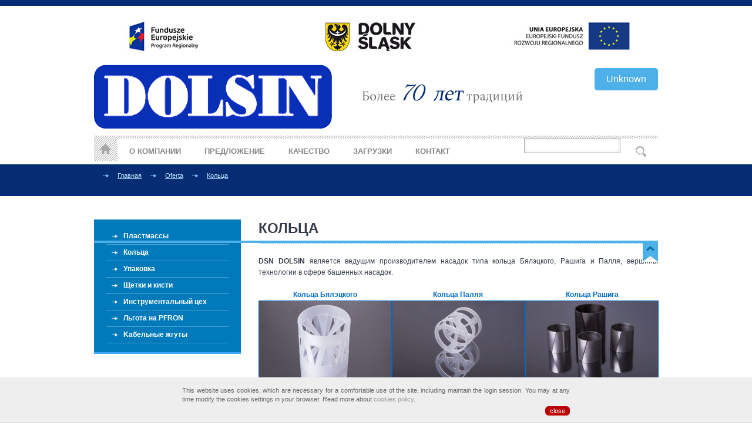

--- FILE ---
content_type: text/html; charset=utf-8
request_url: https://dolsin.com.pl/ru/koltsa
body_size: 7309
content:
<!DOCTYPE html PUBLIC "-//W3C//DTD XHTML 1.0 Strict//EN"  "http://www.w3.org/TR/xhtml1/DTD/xhtml1-strict.dtd">
<html xmlns="http://www.w3.org/1999/xhtml" lang="ru" xml:lang="ru" dir="ltr">
	<head>
<meta http-equiv="Content-Type" content="text/html; charset=utf-8" /><!-- Global site tag (gtag.js) - Google Analytics -->
<script async src="https://www.googletagmanager.com/gtag/js?id=UA-111283615-1"></script>
<script>
  window.dataLayer = window.dataLayer || [];
  function gtag(){dataLayer.push(arguments);}
  gtag('js', new Date());

  gtag('config', 'UA-111283615-1');
</script>
<!-- Google Tag Manager -->
<script>(function(w,d,s,l,i){w[l]=w[l]||[];w[l].push({'gtm.start':
new Date().getTime(),event:'gtm.js'});var f=d.getElementsByTagName(s)[0], j=d.createElement(s),dl=l!='dataLayer'?'&l='+l:'';j.async=true;j.src=
'https://www.googletagmanager.com/gtm.js?id='+i+dl;f.parentNode.insertBefore(j,f);
})(window,document,'script','dataLayer','GTM-TBVBFFQ');</script>
<!-- End Google Tag Manager -->
		<link rel="shortcut icon" href="/misc/favicon.ico" type="image/x-icon" />

		<title></title>
		
		<link href="/sites/all/themes/artefakt_base/plugins/jquery-ui/css/ui-lightness/jquery-ui-1.9.2.custom.min.css" rel="stylesheet" type="text/css" />
		<script type="text/javascript" src="/sites/all/themes/artefakt_base/plugins/jquery-ui/js/jquery-1.8.3.js"></script>
		<script type="text/javascript" src="/sites/all/themes/artefakt_base/plugins/jquery-ui/js/jquery-ui-1.9.2.custom.js"></script>
		
		<link rel="stylesheet" href="/sites/all/themes/artefakt_base/plugins/fancybox/jquery.fancybox-1.3.4.css" type="text/css" media="screen" />	
		<script type="text/javascript" src="/sites/all/themes/artefakt_base/plugins/fancybox/jquery.fancybox-1.3.4.pack.js"></script>
			
	    
	    <script type="text/javascript"> 
		$jq = jQuery.noConflict();
		</script>
	
		<link type="text/css" rel="stylesheet" media="all" href="/modules/node/node.css?0" />
<link type="text/css" rel="stylesheet" media="all" href="/modules/system/defaults.css?0" />
<link type="text/css" rel="stylesheet" media="all" href="/modules/system/system.css?0" />
<link type="text/css" rel="stylesheet" media="all" href="/modules/system/system-menus.css?0" />
<link type="text/css" rel="stylesheet" media="all" href="/modules/user/user.css?0" />
<link type="text/css" rel="stylesheet" media="all" href="/sites/all/modules/artefakt/css/artefakt.css?0" />
<link type="text/css" rel="stylesheet" media="all" href="/sites/all/modules/artefakt/js/functions.js?0" />
<link type="text/css" rel="stylesheet" media="all" href="/sites/all/modules/artefakt_cookies_policy/css/style_policy.css?0" />
<link type="text/css" rel="stylesheet" media="all" href="/sites/all/modules/cck/theme/content-module.css?0" />
<link type="text/css" rel="stylesheet" media="all" href="/sites/all/modules/ckeditor/ckeditor.css?0" />
<link type="text/css" rel="stylesheet" media="all" href="/sites/all/modules/date/date.css?0" />
<link type="text/css" rel="stylesheet" media="all" href="/sites/all/modules/filefield/filefield.css?0" />
<link type="text/css" rel="stylesheet" media="all" href="/sites/all/modules/views_slideshow/contrib/views_slideshow_singleframe/views_slideshow.css?0" />
<link type="text/css" rel="stylesheet" media="all" href="/sites/all/modules/views_slideshow/contrib/views_slideshow_thumbnailhover/views_slideshow.css?0" />
<link type="text/css" rel="stylesheet" media="all" href="/sites/all/modules/views/css/views.css?0" />
<link type="text/css" rel="stylesheet" media="all" href="/sites/all/modules/javjaff_seo_meta/css/javjaff_seo.css?0" />
<link type="text/css" rel="stylesheet" media="all" href="/sites/all/themes/artefakt_base/css/style.css?0" />
		<script type="text/javascript" src="/misc/jquery.js?0"></script>
<script type="text/javascript" src="/misc/drupal.js?0"></script>
<script type="text/javascript" src="/sites/default/files/languages/ru_72936eadf7a77338e17e67b5cfe91f34.js?0"></script>
<script type="text/javascript" src="/sites/all/modules/artefakt_cookies_policy/js/functions.js?0"></script>
<script type="text/javascript" src="/sites/all/modules/poormanscron/poormanscron.js?0"></script>
<script type="text/javascript" src="/sites/all/modules/views_slideshow/js/jquery.cycle.all.min.js?0"></script>
<script type="text/javascript" src="/sites/all/modules/views_slideshow/contrib/views_slideshow_singleframe/views_slideshow.js?0"></script>
<script type="text/javascript" src="/sites/all/modules/views_slideshow/contrib/views_slideshow_thumbnailhover/views_slideshow.js?0"></script>
<script type="text/javascript" src="/sites/all/modules/javjaff_seo_meta/js/javjaff_seo.js?0"></script>
<script type="text/javascript" src="/sites/all/themes/artefakt_base/js/functions.js?0"></script>
<script type="text/javascript">
<!--//--><![CDATA[//><!--
jQuery.extend(Drupal.settings, { "basePath": "/", "cron": { "basePath": "/ru/poormanscron", "runNext": 1768839938 }, "viewsSlideshowSingleFrame": { "#views_slideshow_singleframe_main_baner_glowny-block_1": { "num_divs": 6, "id_prefix": "#views_slideshow_singleframe_main_", "div_prefix": "#views_slideshow_singleframe_div_", "vss_id": "baner_glowny-block_1", "timeout": "5000", "sort": 1, "effect": "fade", "speed": "700", "start_paused": 0, "delay": "0", "fixed_height": "1", "random": "0", "pause": "1", "pause_on_click": "0", "pause_when_hidden": 0, "pause_when_hidden_type": "full", "amount_allowed_visible": "", "remember_slide": 0, "remember_slide_days": "1", "controls": "0", "items_per_slide": "1", "pager": "0", "pager_type": "Numbered", "pager_hover": "2", "pager_click_to_page": 0, "image_count": "0", "nowrap": "0", "sync": "1", "advanced": "", "ie": { "cleartype": "true", "cleartypenobg": "false" } } } });
//--><!]]>
</script>
  
		
		<script>

		</script>
		<!-- Event snippet for kliknięcie e-mail conversion page In your html page, add the snippet and call gtag_report_conversion when someone clicks on the chosen link or button. --> 
			<script> 
			function gtag_report_conversion(url) { var callback = function () { if (typeof(url) != 'undefined') { window.location = url; } }; gtag('event', 'conversion', { 'send_to': 'AW-1005672897/5qobCKPQ2tkCEMGzxd8D', 'event_callback': callback }); return false; } 
			</script>

<style>
	.dropdown-wrap {
		position: absolute;
		right: 0;
	}
.dropdown {
            position: relative;
            display: inline-block;
        }

        .dropdown-button {
            background-color: #4EB0E8;
            color: white;
            padding: 10px 20px;
            font-size: 16px;
            border: none;
            cursor: pointer;
            border-radius: 5px;
        }

        .dropdown-button:hover {
            background-color: #0830B7;
        }

        .flags-list {
            display: none;
            position: absolute;
            background-color: white;
            border: 1px solid #ddd;
            box-shadow: 0px 8px 16px rgba(0, 0, 0, 0.2);
            z-index: 100;
            list-style: none;
            margin: 0;
            padding: 0;
            min-width: 59px;
            border-radius: 5px;
			text-align: center;
			font-size: 16px;
        }

        .flags-list li a {
            text-decoration: none;
            color: #333;
            display: block;
			padding: 10px;
        }

        .flags-list li a:hover {
            background-color: #f1f1f1;
            color: #007BFF;
        }

        .dropdown:hover .flags-list {
            display: block;
        }
</style>

    </head>
   
<body
	<!-- Google Tag Manager (noscript) -->
	<noscript><iframe src="https://www.googletagmanager.com/ns.html?id=GTM-TBVBFFQ"
	height="0" width="0" style="display:none;visibility:hidden"></iframe></noscript>
	<!-- End Google Tag Manager (noscript) -->
    <div id="toppart">
	    <div id="header">
			<div class="wrapper">
			<div class="ue_logos"><a href="/projekt-dofinansowany-z-funduszy-europejskich"><img src="/sites/all/themes/artefakt_base/images/dolsin_loga_ue.jpg" /></a></div>			
			    <a href="/ru" title="" ><img src="/sites/all/themes/artefakt_base/images/logo.png" alt="" class="logo" /></a>
			    <div class="slogan slogan_ru" style="background-image: url(/sites/all/themes/artefakt_base/images/slogan_ru.png);" >ROK ZAŁOŻENIA 1949</div>
			    <ul class="contact">
					<li class="phone">+48 71 349 32 20</li>
					<li class="email"><a href="mailto:dolsin@dolsin.com.pl">dolsin@dolsin.com.pl</a></li>
			    </ul>
			     				<div class="dropdown-wrap">
					<div class="dropdown">
						<button class="dropdown-button">
						Unknown						</button> <!-- Domyślny język -->
						<ul class="flags-list">
							<li><a href="/pierscienie">PL</a></li>
							<li><a href="/en/rings">EN</a></li>
							<li><a href="/de/ringe">DE</a></li>
						</ul>
					</div>
				</div>
			</div>
		</div>
		
       
			<div class="wrapper"><div id="menu"><div id="block-menu-menu-menu-gorne-ru" class="block block-menu">

  <div class="content">
    <ul class="menu"><li class="leaf first"><a href="/ru" title="">ГЛАВНАЯ</a></li>
<li class="leaf"><a href="/ru/o-kompanii">О компании</a></li>
<li class="leaf"><a href="/ru/plastmassy">Предложение</a></li>
<li class="leaf"><a href="/ru/kachestvo">Качество</a></li>
<li class="leaf"><a href="/ru/zagruzki">Загрузки</a></li>
<li class="leaf last"><a href="/ru/kontakt">Контакт</a></li>
</ul>  </div>
</div>
					
				<div class="searchit"><div id="block-search-0" class="block block-search">

  <div class="content">
    <form action="/ru/koltsa"  accept-charset="UTF-8" method="post" id="search-block-form">
<div><div class="container-inline">
  <div class="form-item" id="edit-search-block-form-1-wrapper">
 <label for="edit-search-block-form-1">Поиск на сайте: </label>
 <input type="text" maxlength="128" name="search_block_form" id="edit-search-block-form-1" size="15" value="" title="Введите ключевые слова для поиска." class="form-text" />
</div>
<input type="submit" name="op" id="edit-submit" value="Поиск"  class="form-submit" />
<input type="hidden" name="form_build_id" id="form-6b1ce9b58f8e6361459f0e6109246953" value="form-6b1ce9b58f8e6361459f0e6109246953"  />
<input type="hidden" name="form_id" id="edit-search-block-form" value="search_block_form"  />
</div>

</div></form>
  </div>
</div>
</div> </div></div>
		
	    <div class="testo" id="home-blocks">
		 
        	<div id="breadcrumb">
    	    	<div class="wrapper">
	        		<ul class="breadcrumb"><li><a href="/ru">Главная</a></li><li><a href="/ru/Oferta">Oferta</a></li><li><a href="/ru/koltsa">Кольца</a></li></ul>	        	</div>
        	</div>
         
			<div class="wrapper">
							</div>
	    </div>
	    <div id="content">
			<div class="wrapper">
			                           
             <div id="node-93" class="node">

<div id="left">
	<div class="side-menu-block">		
		<ul class="side-menu">
					<li>
				<a href='/ru/plastmassy' >Пластмассы</a>
			</li>
						<li>
				<a href='/ru/koltsa' >Кольца</a>
			</li>
						<li>
				<a href='/ru/upakovka' >Упаковка</a>
			</li>
						<li>
				<a href='/ru/shchetki-i-kisti' >Щетки и кисти</a>
			</li>
						<li>
				<a href='/ru/instrumentalnyi-tsekh' >Инструментальный цех</a>
			</li>
						<li>
				<a href='/ru/lgota-na-pfron' >Льгота на PFRON</a>
			</li>
						<li>
				<a href='/ru/kabelnye-zhguty' >Kабельные жгуты</a>
			</li>
					</ul>
	</div>
	</div>

<div id="right">
  <h1>Кольца</h1>

  	
	  <div class="content clear-block tables-of-products">
	  
	    <p class="rtejustify"><strong>DSN DOLSIN </strong>является ведущим производителем насадок типа кольца Бялэцкого, Рашига и Палля, вершины технологии в сфере башенных насадок.</p>
<p class="rtecenter">&nbsp;</p>
<table align="center" border="0" cellpadding="0" cellspacing="0" height="178" width="601">
	<tbody>
		<tr>
			<td class="rtecenter">
				<strong><a href="/ru/koltsa-byaletskogo">Кольца Бялэцкого</a></strong></td>
			<td class="rtecenter">
				<strong><a href="/ru/koltsa-pallya">Кольца Палля&nbsp;</a></strong></td>
			<td class="rtecenter">
				<strong><a href="/ru/koltsa-rashiga">Кольца Рашига</a></strong></td>
		</tr>
		<tr>
			<td class="rtecenter">
				<a href="/ru/koltsa-byaletskogo"><img alt="Кольца Бялэцкого, Кольца Бялэцкого из металла, dolsin" src="/sites/default/files/koltsa-byaletskogo-1-m.jpg" style="height: 150px; width: 225px; border-width: 1px; border-style: solid;" /></a></td>
			<td class="rtecenter">
				<a href="/ru/koltsa-pallya"><img alt="Кольца Палля, Кольца Бялэцкого из пластмассы, dolsin" src="/sites/default/files/koltsa-pallya-1-m.jpg" style="width: 225px; height: 150px; border-width: 1px; border-style: solid;" /></a></td>
			<td class="rtecenter">
				<a href="/ru/koltsa-rashiga"><img alt="Кольца Палля, Кольца Палля из металла, dolsin" src="/sites/default/files/koltsa-rashiga-1-m.jpg" style="width: 225px; height: 150px; border-width: 1px; border-style: solid;" /></a></td>
		</tr>
	</tbody>
</table>
<p class="rtejustify">&nbsp;</p>
<p class="rtejustify">Кольца Бялэцкого, Палля широко применяются в качестве башенных насадок в химической, нефтехимической, коксовальной промышленности, в ТЭЦ и охране окружающей среды, в частности, в технологиях водоподготовки и очистки сточных вод.</p>
<p class="rtejustify">&nbsp;</p>
<p><strong>Кольца Бялэцкого и Палля используются:</strong></p>
<ul>
	<li>
		в процессах абсорбции и десорбции;</li>
	<li>
		непрерывной и периодической ректификации экстракции жидкость-жидкость;</li>
	<li>
		для непосредственной пароконденсации и охлаждения газов;</li>
	<li>
		в качестве насадок каплеуловителей и маслоотделителей;</li>
	<li>
		для разделения капель и нефтезагрязненных промстоков;</li>
	<li>
		в качестве статических смесителей жидкостей и газов;</li>
	<li>
		для увлажнения воздуха;</li>
	<li>
		для водоподготовки питьевой и котловой воды, а также в аэраторах;</li>
	<li>
		в качестве аэрофильтра в сооружениях биологической очистки и аэрации воды и стоков;</li>
	<li>
		для восстановления полок;</li>
	<li>
		как заменитель отделительных тарелок, колец Рашига в деаэраторах и десорберах.</li>
</ul>
<p>&nbsp;</p>
<p class="rtejustify"><strong>Производим насадки двух вариантов:</strong></p>
<table align="left" border="1" cellpadding="1" cellspacing="1" height="348" style="width: 725px;" width="623">
	<tbody>
		<tr>
			<td class="rtejustify" colspan="3" style="vertical-align: top; width: 244px;">
				<p><span style="color:#000000;">1. вариант – одиночные кольца, предназначенные для создания слоев засыпки (беспорядочная форма). Эта форма чаще всего применяется в химической, нефтехимической промышленности, на очистных сооружениях и для водоподготовки питьевой и котловой воды.</span></p>
			</td>
		</tr>
		<tr>
			<td class="rtejustify" style="vertical-align: top; width: 244px;">
				<p class="rtecenter"><a href="/sites/default/files/koltsa-byaletskogo-2.jpg" rel="pierscienie"><img alt="Кольца Бялэцкого, Кольца Бялэцкого из пластмассы" class="powiekszenie" src="/sites/default/files/koltsa-byaletskogo-2-m.jpg" style="width: 225px; height: 150px;" /></a></p>
			</td>
			<td class="rtecenter" colspan="1" rowspan="1" style="vertical-align: top; width: 235px;">
				<p><a href="/sites/default/files/koltsa-pallya-3.jpg" rel="pierscienie"><img alt="Кольца Палля, Кольца Палля из металла" class="powiekszenie" src="/sites/default/files/koltsa-pallya-3-m.jpg" style="width: 225px; height: 150px;" /></a></p>
			</td>
			<td class="rtecenter" style="width: 228px;">
				<p><a href="/sites/default/files/koltsa-byaletskogo-3.jpg" rel="pierscienie"><img alt="Кольца Бялэцкого, Кольца Бялэцкого из металла" class="powiekszenie" src="/sites/default/files/koltsa-byaletskogo-3-m.jpg" style="width: 225px; height: 150px; border-width: 1px; border-style: solid;" /></a></p>
			</td>
		</tr>
		<tr>
			<td class="rtejustify" colspan="3" style="vertical-align: top; width: 223px;">
				<p>&nbsp;</p>
				<p><span style="color:#000000;">2. вариант – в виде блоков, состоящих из сварных колец (упорядоченная форма) для колонн любого диаметра и формы, согласно параметрам, указанным клиентом. Применение блоков позволяет дополнительно увеличить производительность колонны благодаря уменьшению сопротивления потоку и потребления энергии. Кроме того, упорядоченная форма облегчает замену и регенерацию насадок.</span></p>
			</td>
		</tr>
		<tr>
			<td class="rtejustify" style="vertical-align: top; width: 244px;">
				<p class="rtecenter"><a href="/sites/default/files/koltsa-byaletskogo-4.jpg" rel="pierscienie1"><img alt="Кольца Бялэцкого, Кольца Бялэцкого из металла, Кольца Бялэцкого из металла пакет" class="powiekszenie" src="/sites/default/files/koltsa-byaletskogo-4-m.jpg" style="width: 225px; height: 150px;" /></a></p>
			</td>
			<td class="rtejustify" style="vertical-align: top; width: 235px;">
				<p class="rtecenter"><a href="/sites/default/files/koltsa-byaletskogo-5.jpg" rel="pierscienie1"><img alt="Кольца Бялэцкого, Кольца Бялэцкого из металла, Кольца Бялэцкого из металла пакет" class="powiekszenie" src="/sites/default/files/koltsa-byaletskogo-5-m.jpg" style="width: 225px; height: 150px;" /></a></p>
			</td>
			<td class="rtecenter" style="width: 228px;">
				<p><a href="/sites/default/files/koltsa-byaletskogo-7.jpg" rel="pierscienie1"><img alt="Кольца Бялэцкого, Кольца Бялэцкого из пластмассы, Кольца Бялэцкого из пластмассы пакет" class="powiekszenie" src="/sites/default/files/koltsa-byaletskogo-7-m.jpg" style="width: 225px; height: 150px; border-width: 1px; border-style: solid;" /></a></p>
			</td>
		</tr>
	</tbody>
</table>
<p>&nbsp;</p>
<p class="rtejustify"><strong>Кольца изготавливаются из таких материалов, как</strong></p>
<p class="rtejustify"><br />
	металл – различные сорта стали, меди, алюминия, титана и др.</p>
<p class="rtejustify">&nbsp;</p>
<p class="rtejustify">пластмассы – полипропилен (ПП), полиэтилен (ПЭ), полиамид (ПА), ПВХ и ПВДФ, а также полимеров, армированных стекловолокном, напр. POLYFORT.</p>
<p class="rtejustify">&nbsp;</p>
<p><strong>По поводу заказа просим связываться с:</strong></p>
<hr />
<p>&nbsp;</p>
<table align="center" border="1" cellpadding="1" cellspacing="1" height="88" width="703">
	<tbody>
		<tr>
			<td style="width: 185px;">
				<p><a href="mailto:sales@dolsin.com.pl" onclick="return gtag_report_conversion('mailto:sales@dolsin.com.pl');">sales@dolsin.com.pl</a></p>
				<p><span style="color: rgb(0, 0, 0);">фона. +48&nbsp;503 165 369</span></p>
				<p><span style="color: rgb(0, 0, 0);">фона. +48 502 449 947</span></p>
				<p><span style="color: rgb(0, 0, 0);">тел. +48 (71) 34 93 422</span></p>
			</td>
			<td style="width: 97px;">
				&nbsp;</td>
			<td style="width: 185px;">
				<p>&nbsp;</p>
			</td>
		</tr>
	</tbody>
</table>
<p>&nbsp;</p>
	  </div>
	</div>
  <div class="clear-block">
    <!--<div class="meta">
        </div>

          <div class="links"><ul class="links inline"><li class="comment_forbidden first"><span><a href="/ru/user/login?destination=comment%2Freply%2F93%23comment-form">Войдите на сайт</a> для отправки комментариев</span></li>
<li class="node_translation_en"><a href="/en/rings" title="Rings" class="translation-link">English</a></li>
<li class="node_translation_de"><a href="/de/ringe" title="Ringe" class="translation-link">Deutsch</a></li>
<li class="node_translation_pl last"><a href="/pierscienie" title="Pierścienie" class="translation-link">Polski</a></li>
</ul></div>
    -->
  </div>

</div>
                                                                              			</div>
	    </div>
	</div>

	<div id="footer" >
	    <div class="wrapper">
			<div class="line"></div>
			<div class="totop"></div>
			<div class="seostopka"><div id="block-nodeasblock-91" class="block block-nodeasblock">

  <div class="content">
    <p class="rtecenter">&nbsp;</p>
<table border="0" cellpadding="20" cellspacing="1" style="width: 884px;">
	<tbody>
		<tr>
			<td class="rtecenter">
				<p><span style="color:#000000;">DSN DOLSIN имеет статус охраняемого произведения. Из-за этого, компании, сотрудничающие с нами, на которых занято не менее 25 человек, получить облегчение от обязательных преимуществ, связанных расходы в размере 18 % От их покупки (Законодательный вестник от 27 августа 1997, с изменениями, внесенными в 2018 году № 551)</span></p>
			</td>
			<td>
				<p><a href="http://www.dolsin.com.pl/ru/lgota-na-pfron"><img alt="" src="/sites/default/files/PFRON_wersja_uzupelniajaca_RBG-01.jpg" style="text-align: center; width: 200px; height: 107px; margin-left: 20px; margin-right: 20px;" /></a></p>
			</td>
		</tr>
	</tbody>
</table>
<p>&nbsp;</p>
  </div>
</div>
</div>
	
			<div class="columns1">
			    <div class="col-left col">
					<div class="title">
						<h4>Ссылки</h4>
					</div>
										<ul class="menu-bottom">
					    				  							    					    			<li><a href="/ru">ГЛАВНАЯ</a></li>
					    					    			<li><a href="/ru/o-kompanii">О компании</a></li>
					    					    			<li><a href="/ru/plastmassy">Предложение</a></li>
					    					    			<li><a href="/ru/kachestvo">Качество</a></li>
					    					    	
					</ul>
			    </div>
			    <div class="col-right col">
					<div class="title"><h4></h4></div>
					<ul class="menu-bottom">
					    				  							    					    			<li><a href="/ru/zagruzki">Загрузки</a></li>
					    					    			<li><a href="/ru/kontakt">Контакт</a></li>
					    					    	
					    <li><a href="/sitemap">Карта сайта</a></li>
						
						<li><a href="/ru/politika-konfidentsialnosti">Политика конфиденциальности</a></li>
					</ul>
			    </div>
			</div>
			<div class="columns2">
			    <div class="col-left col">
				<div class="title">
					<h4>Предложение</h4>
				</div>
								<ul class="menu-bottom">
				    				  							    					    	 			<li><a href="/ru/plastmassy">Пластмассы</a></li>
					    					    	 			<li><a href="/ru/koltsa">Кольца</a></li>
					    					    	 			<li><a href="/ru/upakovka">Упаковка</a></li>
					    					    	 			<li><a href="/ru/shchetki-i-kisti">Щетки и кисти</a></li>
					    					    				
				</ul>
			    </div>
			    <div class="col-right col">
				<div class="title"><h4></h4></div>
				<ul class="menu-bottom">
				    				  							    					    			<li><a href="/ru/instrumentalnyi-tsekh">Инструментальный цех</a></li>
					    					    			<li><a href="/ru/lgota-na-pfron">Льгота на PFRON</a></li>
					    					    			<li><a href="/ru/kabelnye-zhguty">Kабельные жгуты</a></li>
					    									
				</ul>
			    </div>
			</div>
			
			<div class="copyright">
			    Copyright @ Dolsin.pl. Все права защищены.<br />
			    Дизайн и разработка artefakt.pl <a href="http://www.projektowanie-stron.artefakt.pl">artefakt.pl</a>
			</div>

			<div class="adress"><div id="block-nodeasblock-76" class="block block-nodeasblock">

  <div class="content">
    <p>Нижнесилезский кооператив слепых «DOLSIN», ул. Тшмелёвицка 7/9, 54-002 Вроцлав. Офис: тел.:<br />
	+48 71 349 38 15, факс: +48 71 349 30 46, e-mail: <a href="mailto:dolsin@dolsin.com.pl">dolsin@dolsin.com.pl</a></p>
  </div>
</div>
</div>
	    </div>
	</div>
	<div id="cookies-policy">
        <div class="wrapper">
        <p>
            This website uses cookies, which are necessary for a comfortable use of the site, including maintain the login session. You may at any time modify the cookies settings in your browser. 
            Read more about <a href="/ru/cookies-policy/">cookies policy</a>. </p>
        </p>
        <p class="right">            
            <button id="cookies_policy_submit">close</button>
        </p>
    </div>
</div></body>
</html>


--- FILE ---
content_type: text/css
request_url: https://dolsin.com.pl/sites/all/modules/artefakt/css/artefakt.css?0
body_size: 51
content:
#edit-teaser-include-wrapper, 
    div.teaser-button-wrapper, 
    div.body-field-wrapper ul.tips, 
    div.body-field-wrapper p {display:none;}

--- FILE ---
content_type: text/css
request_url: https://dolsin.com.pl/sites/all/modules/artefakt_cookies_policy/css/style_policy.css?0
body_size: 293
content:
#cookies-policy {position:fixed;bottom:0;left:0;width:100%;background:#EEE;z-index: 990;border-bottom:1px solid #CCC;z-index:1001;}
    #cookies-policy .wrapper {width:660px;margin:14px auto 10px auto;line-height:1.4;text-align:justify;font-size:11px;color:#666;}
    #cookies-policy .wrapper p {padding:1px 0;}
    #cookies-policy .wrapper a {color:#999;text-decoration:none;}
    #cookies-policy .wrapper .right {text-align:right;}
    #cookies-policy font {padding:0 4px;}
    #cookies-policy .red {color:#B00;}
    #cookies_policy_submit {padding:2px 8px;background-color:#B00;border:none;color:#FFF;font-size:11px;cursor:pointer;-moz-border-radius:6px;-webkit-border-radius:6px;border-radius: 6px 6px 6px 6px;}
#cookies-policy-content {text-align:justify;}
    #cookies-policy-content p {padding:4px 0;}

--- FILE ---
content_type: text/css
request_url: https://dolsin.com.pl/sites/all/modules/views_slideshow/contrib/views_slideshow_thumbnailhover/views_slideshow.css?0
body_size: 93
content:
/* $Id: views_slideshow.css,v 1.1.2.1.2.3 2009/09/26 22:20:50 redndahead Exp $ */

.views_slideshow_thumbnailhover_no_display,
.views_slideshow_thumbnailhover_hidden,
.views_slideshow_thumbnailhover_controls,
.views_slideshow_thumbnailhover_image_count {
  display: none;
}


--- FILE ---
content_type: text/css
request_url: https://dolsin.com.pl/sites/all/modules/javjaff_seo_meta/css/javjaff_seo.css?0
body_size: 183
content:
#seo_meta_card {position:fixed;right:0px;top:280px;width:38px;padding:8px 6px 8px 10px;text-align:right;}
    #seo_meta_card a {float:left;margin:0px;padding-bottom:1px;clear:both;}
    #seo_meta_card .globals {padding-bottom:4px;}

#seo-meta-general-settings-form {margin-bottom:24px;}
    #edit-activity-wrapper {margin:18px 0;padding-top:14px;border-top:1px dotted #777;}
    #edit-seoblock-wrapper {margin-top:18px;padding-top:14px;border-top:1px dotted #777;}

--- FILE ---
content_type: text/css
request_url: https://dolsin.com.pl/sites/all/themes/artefakt_base/css/style.css?0
body_size: 95
content:
@import url("header.css");
@import url("fonts.css");
@import url("common.css");
@import url("forms.css");
@import url("footer.css");
@import url("podstrony.css");
@import url("admin.css");

--- FILE ---
content_type: text/css
request_url: https://dolsin.com.pl/sites/all/themes/artefakt_base/css/header.css
body_size: 1062
content:
/*CSS Pawel Miatkowski*/
/* bez logo UE
#header {background:#FFFFFF;height:131px;}
#header .wrapper{position: relative;height:131px;}
#header .logo{position: absolute;top:10px;}
#header .slogan{position: absolute;top:43px;left:430px;width:322px;height:36px;color:#0830b7;font-size:0;text-indent: -9999px;}
#header .slogan_pl{width:322px;height:36px;}
#header .slogan_en{width:292px;height:30px;}
#header .slogan_ru{width:320px;height:33px;}

#header .contact{position: absolute;top:25px;color:#0830b7;font-weight: bold;left:473px;font-size:1.2em;display: none;}
#header .contact a{color:#0830b7;}
#header .contact li{list-style-type: none;float:left;height:20px;line-height: 20px;padding:0 0 0 35px;}
#header .contact li.phone{background:url('../images/phone.png') no-repeat 0 50%;margin:0 60px 0 0;}
#header .contact li.email{background:url('../images/email.png') no-repeat 0 50%;}
#header .flags{position: absolute;top:53px;color:#0830b7;font-weight: bold;right:0;font-size:1.2em;}
#header .flags li{float:left;list-style-type: none;margin:0 0 0 3px;}
*/

#header {background:#FFFFFF;height:221px;}
#header .wrapper{position: relative;height:221px;}
#header .logo{position: absolute;top:100px;}
#header .slogan{position: absolute;top:133px;left:430px;width:322px;height:36px;color:#0830b7;font-size:0;text-indent: -9999px;}
#header .slogan_pl{width:322px;height:36px;}
#header .slogan_en{width:320px;height:30px;}
#header .slogan_ru{width:320px;height:33px;}
#header .ue_logos {text-align:center;}

#header .contact{position: absolute;top:115px;color:#0830b7;font-weight: bold;left:473px;font-size:1.2em;display: none;}
#header .contact a{color:#0830b7;}
#header .contact li{list-style-type: none;float:left;height:20px;line-height: 20px;padding:0 0 0 35px;}
#header .contact li.phone{background:url('../images/phone.png') no-repeat 0 50%;margin:0 60px 0 0;}
#header .contact li.email{background:url('../images/email.png') no-repeat 0 50%;}
#header .flags{position: absolute;top:143px;color:#0830b7;font-weight: bold;right:0;font-size:1.2em;}
#header .flags li{float:left;list-style-type: none;margin:0 0 0 3px;}

#menu {position: relative;margin:0 0 5px 0;}
#menu .menu{background:url('../images/menubg.png') no-repeat;height:39px;padding:5px 0 0 0;}
#menu .menu a{color:#848484;text-transform: uppercase;font-weight: bold;text-decoration: none;font-size:1.3em;display: block;height:39px;line-height: 43px;}
#menu .menu a:hover{background:url('../images/hover.png') no-repeat 50% 100%;}
#menu .menu li {float:left;list-style-type: none;padding:0 20px;list-style-image: none;}
#menu .menu li.first {font-size:0;padding:0 0px;}
#menu .menu li.first a{font-size:0;padding:0 20px;text-indent: -9999px;background:url('../images/home.png') no-repeat 47% 45%;}

#menu .searchit {right:0px;position: absolute;top:4px;}

#block-views-baner_glowny-block_1 {margin: auto; background: #FFFFFF;/* padding: 0 0 67px 0;background:url('../images/pasek.png') no-repeat 50% 100% ;*/text-align: center;height:146px;position: relative;}
#block-views-baner_glowny-block_1 .views_slideshow_singleframe_teaser_section{margin:0 auto;}
#block-views-baner_glowny-block_1 .views_slideshow_singleframe_teaser_section img{margin:0 auto;}
/**
#slider {background:#FFFFFF;padding:0 0 67px 0;position: relative;z-index:1;}
#slider .slider-content{height:140px;background:url('../images/foto.jpg') no-repeat 50% 0;}
**/
#home-blocks {background:#062c74;padding:15px 0;}
.item-list {position: relative;z-index:999;margin:0px 0 0px 0;overflow:hidden;/*height:230px;*/}
.item-list .main-offer{padding: 0px;}
.item-list .main-offer li{list-style-type: none;float:left;margin:0 13px 0 0;text-align: center;width:126px;}
.item-list .main-offer li.views-row-last{margin:0;}
.item-list .main-offer li .title{font-weight: bold;text-transform: uppercase;color:#848484;padding:0 0 10px 0;}
.item-list .main-offer li .views-field-title { font-weight: bold;text-transform: uppercase;color:#848484;padding:10px 0 0 0; font-size:1.2em;clear:both;}
.item-list .main-offer li .views-field-title a{color:#ffffff;}
/**
#home-blocks {position: relative;z-index:999;margin:-56px 0 0px 0;overflow: hidden;}
#home-blocks .main-offer{}
#home-blocks .main-offer li{list-style-type: none;float:left;margin:0 13px 0 0;text-align: center;width:126px;}
#home-blocks .main-offer li.last{margin:0;}
#home-blocks .main-offer li .title{font-weight: bold;text-transform: uppercase;color:#848484;padding:0 0 10px 0;}
#home-blocks .main-offer li .title a{color:#848484;}
**/

 .views-field-field-ikona-fid {box-shadow:0 0 6px #202020;line-height: 0;float:left;border-bottom:3px solid #4eb0e8;border-radius:10px;overflow: hidden;}
/** #home-blocks .main-offer li .pikczur{box-shadow:0 0 6px #202020;line-height: 0;float:left;border-bottom:3px solid #4eb0e8;} **/


--- FILE ---
content_type: text/css
request_url: https://dolsin.com.pl/sites/all/themes/artefakt_base/css/fonts.css
body_size: -69
content:
/*CSS Pawel Miatkowski*/

--- FILE ---
content_type: text/css
request_url: https://dolsin.com.pl/sites/all/themes/artefakt_base/css/common.css
body_size: 871
content:
/*CSS Pawel Miatkowski*/
* {margin:0px;padding:0px;border:none;}
body {font-family:arial, helvetica, sans-serif;font-size:62.5%;line-height:1.9em;color:#353c49;background:#ffffff;}
body.admin-menu table, body.admin-menu table  a { color: #1996e8; }

#content .side-menu-block a {color:#FFFFFF;}
a {color:#a9eaff;text-decoration: none;}
a:hover {text-decoration: underline;}
.wrapper {width:960px;margin:0 auto;}
.clear {clear:both;}
.fleft {float:left;}
.fright {float:right;}
.posrel {position:relative;}
.posabs {position:absolute;}
.strong {font-weight:bold;}

h1, h2, h3, h4, h5 {text-transform: uppercase;line-height: 1em;}

#content {font-size:1.2em;padding:40px 0;}
#content h1 {background:url('../images/hline.png') no-repeat 0 100%;padding:3px 0 15px 0;margin:0 0 20px 0;}

.breadcrumb {overflow: hidden;margin:-15px 0 0 0;padding:10px 0;font-size:1em;color:#bae7ff;background:url('../images/pasek.png') no-repeat 50% 100%;}
.breadcrumb li{list-style-type: none;font-size:1.1em;float: left;}
.breadcrumb li a{color:#bae7ff;text-decoration: underline;padding:0 0px 0 25px;margin:0 0 0 15px;background:url('../images/ar3.png') no-repeat 0% 50%;}
.breadcrumb li > span{font-weight: bold;padding:0 0px 0 25px;margin:0 0 0 15px;background:url('../images/ar3.png') no-repeat 0% 50%;}

#toppart {background:#ffffff;border-top:10px solid #062c74;}

#left {float:left;width:250px;}
#right {float:right;width:680px;}
.side-menu-block {background:#007abb;padding:5px 0;border-bottom:3px solid #3fa7ff;}
.side-menu-block li{list-style-type: none;border-bottom: 1px solid #4fa3d0;padding:4px 0 4px 30px;background:url('../images/ar2.png') no-repeat 10px 50%;}
.side-menu-block li.last{border-bottom:none;}
.side-menu-block li a{font-weight: bold;color:#FFF;}

.node ul.files-menu {padding:30px 20px;}
ul.files-menu li{clear:both;list-style-type: none;overflow: hidden;padding:0 0 10px 0;margin:0 0 10px 0;border-bottom:1px solid #cccccc;text-align: center;}
ul.files-menu li img{background:#fff;padding:2px;border:1px solid #4fa3d0;margin:10px 0 0 0;max-width:210px;}

.node h3 {font-size:1.5em;}
.node ul {padding:10px 20px;}

/* zmiana dla podstrony kontaktu mapka google */
.node-kontakt-16 { width: 374px; float: left;}

#block-block-2 { width: 425px; float: right; margin-top: 90px; margin-right: 80px; }
.block-contact_form_blocks { clear: both; }






--- FILE ---
content_type: text/css
request_url: https://dolsin.com.pl/sites/all/themes/artefakt_base/css/forms.css
body_size: 219
content:
/*CSS Pawel Miatkowski*/
input[type="text"]
{font-size:11px;border:1px solid #b0b0b0;padding:6px;min-width:150px;}

#search-block-form input[type="submit"]
{padding:5px 10px;float:right;margin:10px 0 0 5px;cursor: pointer;background:transparent url('../images/search.png') no-repeat 50% 50%; height: 26px;}
#edit-search-block-form-1-wrapper label { display: none; }
#edit-search-block-form-1-wrapper { float: left; }

--- FILE ---
content_type: text/css
request_url: https://dolsin.com.pl/sites/all/themes/artefakt_base/css/footer.css
body_size: 433
content:
/*CSS Pawel Miatkowski*/
#footer {color:#626262;font-size:1.2em;border-bottom:10px solid #062c74;}
#footer a, #content a{color:#0068c2;}
#footer .wrapper{position: relative;}
#footer .line{height:4px;background:#4eb0e8;left:0;right:0;top:-4px;position: absolute;}
#footer .totop{width:26px;height:32px;right:0;top:0;position: absolute;background:url('../images/goup.png') no-repeat;cursor: pointer;}
#footer .seostopka{padding:20px 30px;border-bottom:1px solid #d2d2d2;margin:0 0 30px 0;}
#footer h4{font-size:1.4em;padding: 3px 0 25px 0;}
#footer li{list-style-type: none;}
#footer .title{height:30px;}
#footer .copyright{clear:both;padding:20px 0;}
#footer .adress{font-size:1em;letter-spacing: -0.008em;white-space: nowrap;word-break: keep-all;padding:0 0 5px 0;}

#footer .columns1{float:left;overflow: hidden;}
#footer .columns2{float:right;overflow: hidden;}
#footer .col{float:left;}
#footer .col-right{margin:0 0 0 50px;}
#footer .menu-bottom{}
#footer .menu-bottom li{background:url('../images/ar1.png') no-repeat 0 50%;padding:2px 0 2px 22px;}

--- FILE ---
content_type: text/css
request_url: https://dolsin.com.pl/sites/all/themes/artefakt_base/css/podstrony.css
body_size: 718
content:
/*CSS Pawel Miatkowski*/

table { border: none; }
table thead th, table thead, table thead tr, table tr.even, table tr.odd { background: none; border: none !important; }

table.produkt caption {white-space: nowrap;}
/*table.produkt { width: 100%; }*/
table.produkt {  position: relative; }
table.produkt caption {color:#FFFFFF; background-color: #007abb; cursor: pointer; text-align: left;padding:12px 90px 12px 17px;font-weight: bold;}
table.produkt span.open-close {padding:0 28px 0 0; position: absolute; right: 17px; top: 12px; cursor: pointer; color:#84d4ff;font-size:.9em;text-transform: uppercase;} 
table.produkt thead th{background:#bababa;border:none;color:#000000;}
table.produkt thead th, table.produkt td { padding:12px 17px;}
table.produkt tr.even, table.produkt tr.odd {padding:0;border-bottom:1px solid #dcdcdc;}
table.produkt tr.even {background:#e9e9e9;}
table.produkt tr.odd {background:#f4f4f4;}
table.produkt img {max-width:100px;height:auto !important;width:auto;border:3px solid #FFFFFF;}

span.open-close.open-it {background:url('../images/ardown.png') no-repeat 100% 50%;}
span.open-close.close-it {background:url('../images/artop.png') no-repeat 100% 50%;}
.active { }

.field-field-zdjecie {padding:20px 0 0 0;}
.field-field-zdjecie .field-items{overflow: hidden;}
.field-field-zdjecie .field-items .field-item{float:left;width:176px;margin:0 20px 20px 0;}
.field-field-zdjecie .field-items .field-item.fifth{margin:0 0px 20px 0;}
.field-field-zdjecie .field-items .field-item img{width:170px;height:auto;border:3px solid #ffffff;}

.view-nowosci {overflow: hidden;}
.view-nowosci h3 a{color:#FFFFFF;}
.view-nowosci .products-group{width:450px;float:left;margin:0 60px 20px 0;}
.view-nowosci .products-group.nd{margin:0 0px 20px 0;}

hr { color: #57adde; border: 1px solid #57adde; height: 0px; }

.tables-of-products ul {}
.tables-of-products ul li{list-style-type:none;background:url('../images/ar4.png') no-repeat 0 50%;padding:2px 0 2px 18px;}

ul.lista-wypunktowana {}
ul.lista-wypunktowana li{background:none !important;list-style-type: disc !important;padding:2px 0 2px 4px !important;}


--- FILE ---
content_type: text/css
request_url: https://dolsin.com.pl/sites/all/themes/artefakt_base/css/admin.css
body_size: 783
content:
/* 
    Document   : admin
    Created on : 2012-04-19, 14:35:57
    Author     : Właściciel
    Description:
        Purpose of the stylesheet follows.
*/

/* 
   TODO customize this sample style
   Syntax recommendation http://www.w3.org/TR/REC-CSS2/
*/

root { 
    display: block;
}

.sticky-table {width:100%;margin-bottom:20px;}
.sticky-table th{padding:.5em 1em .5em .5em;}
.sticky-table td{padding:.5em 1em .5em .5em;}
.handle{font-size:0;text-decoration: none;}
.views-admin-links .links {display:none;}

/*main*/
input, textarea, select {padding: 5px;box-shadow: 0 0 5px #DEDEDE inset;border:1px solid #999999;font-family:arial, heveltica, sans-serif;}
input[type="submit"]{border:none;background:#a30100;color:#FFF;font-weight:bold;cursor:pointer;border-radius:5px;-moz-border-radius:5px;-webkit-border-radius:5px;-khtml-border-radius:5px;cursor:pointer;box-shadow:none;-moz-box-shadow:none;-webkit-box-shadow:none;-khtml-box-shadow:none;margin-bottom:25px;}
#tabs{overflow: hidden;margin-bottom:10px;}
#tabs li{padding:5px 10px;float:left;margin:0 5px 0 0 ;list-style: none !important;font-weight:bold;}
#content .admin-list {font-size:1.2em;}
#content .admin-list a{font-weight:bold;}
#content .admin-list dt {padding:10px 0 5px 0;font-size:1.2em;}
#content .admin-list dd {padding:0 0 10px 0;font-size:1em;border-bottom:1px solid #e4e4e4;}

.node-type-list dt {font-size:1.2em;}
.node-type-list dt a{font-weight:bold;}
.node-type-list dd{padding-bottom:10px;margin-bottom:20px;border-bottom:1px dashed #e4e4e4;}

#node-admin-content .form-item {padding: 0 10px 15px 0;}
#content-display-overview select {width:120px;margin: 0 10px;}

fieldset {border:1px solid #e5e5e5;position: relative; z-index: 1;}
.block ul {margin: 0;padding:0;}
.views-exposed-form .views-exposed-widget {padding:0;}


body li a.active { color: #a9eaff; text-decoration: underline;}

--- FILE ---
content_type: application/javascript
request_url: https://dolsin.com.pl/sites/all/modules/javjaff_seo_meta/js/javjaff_seo.js?0
body_size: -59
content:
$(document).ready(	
function() {	

});

--- FILE ---
content_type: application/javascript
request_url: https://dolsin.com.pl/sites/all/modules/artefakt_cookies_policy/js/functions.js?0
body_size: 1125
content:
$(document).ready(function() {    
	$('#cookies-policy').css('display','none');
    $('#cookies-policy').css('opacity',0.95);
    
    (function (factory) {
        if (typeof define === 'function' && define.amd) {
            // AMD. Register as anonymous module.
            define(['jquery'], factory);
        } else {
            // Browser globals.
            factory(jQuery);
        }
    }(function ($) {
        var pluses = /\+/g;
        function raw(s) {
            return s;
        }

        function decoded(s) {
            return decodeURIComponent(s.replace(pluses, ' '));
        }

        function converted(s) {
            if (s.indexOf('"') === 0) {
                // This is a quoted cookie as according to RFC2068, unescape
                s = s.slice(1, -1).replace(/\\"/g, '"').replace(/\\\\/g, '\\');
            }
            try {
                return config.json ? JSON.parse(s) : s;
            } catch(er) {}
        }

        var config = $.cookie = function (key, value, options) {

            // write
            if (value !== undefined) {
                options = $.extend({}, config.defaults, options);

                if (typeof options.expires === 'number') {
                    var days = options.expires, t = options.expires = new Date();
                    t.setDate(t.getDate() + days);
                }

                value = config.json ? JSON.stringify(value) : String(value);

                return (document.cookie = [
                    config.raw ? key : encodeURIComponent(key),
                    '=',
                    config.raw ? value : encodeURIComponent(value),
                    options.expires ? '; expires=' + options.expires.toUTCString() : '', // use expires attribute, max-age is not supported by IE
                    options.path ? '; path=' + options.path : '',
                    options.domain ? '; domain=' + options.domain : '',
                    options.secure ? '; secure' : ''
                    ].join(''));
            }

            // read
            var decode = config.raw ? raw : decoded;
            var cookies = document.cookie.split('; ');
            var result = key ? undefined : {};
            for (var i = 0, l = cookies.length; i < l; i++) {
                var parts = cookies[i].split('=');
                var name = decode(parts.shift());
                var cookie = decode(parts.join('='));

                if (key && key === name) {
                    result = converted(cookie);
                    break;
                }

                if (!key) {
                    result[name] = converted(cookie);
                }
            }

            return result;
        };

        config.defaults = {};

        $.removeCookie = function (key, options) {
            if ($.cookie(key) !== undefined) {
                $.cookie(key, '', $.extend(options, {
                    expires: -1
                }));
                return true;
            }
            return false;
        };

    }));
    
    var set_d_cookie = function(ciasteczko, id_diva) {
        if($.cookie(ciasteczko) == undefined || $.cookie(ciasteczko) == "0") {
            $.cookie(ciasteczko, "0", { expires: 365, path : '/' });
            $(id_diva).show();
            
            $('#cookies_policy_submit').click(function(){
                    $(id_diva).hide();
                    $.cookie(ciasteczko, "1", { expires: 365, path : '/' });
            });              
        } else {
            $(id_diva).hide();
        }
    }    
    set_d_cookie("cookie_accept", "#cookies-policy");
});



--- FILE ---
content_type: application/javascript
request_url: https://dolsin.com.pl/sites/all/themes/artefakt_base/js/functions.js?0
body_size: 808
content:
var zwijak = function( ){
	$jq('table.produkt:not(.rozwiniety) thead').hide();
	$jq('table.produkt:not(.rozwiniety) tbody').hide();
	
	$jq('table.produkt:not(.rozwiniety)').each( function() {
		$jq('caption', this).after('<span class="open-close open-it">rozwiń</span>');
		$jq('.open-close', this).live( 'click', function() {
			if($jq(this).parent().find( 'tbody' ).hasClass('active') == true) {
				$jq(this).parent().find( 'tbody, thead' ).removeClass("active").animate({
		            opacity: 'toggle',
		            height: 'toggle'
		        }, 500);
				$jq(this).parent().find('.open-close').html('rozwiń').addClass("open-it").removeClass("close-it");
			} else {
				$jq(this).parent().find( 'tbody, thead' ).animate({
		            opacity: 'toggle',
		            height: '0'
		        }, 500);
				$jq(this).parent().find('.open-close').html('zwiń').addClass("close-it").removeClass("open-it");
				$jq(this).parent().find('tbody').addClass("active");
			}
		});
	})
} 

$jq(document).ready(function(){

    $jq("#header .menu-main li:first").addClass("first");
    $jq("#home-blocks .main-offer li:last").addClass("last");
    $jq(".side-menu-block li:last").addClass("last");
	$jq('.totop').click(function(){
	        $jq('html, body').animate({scrollTop:0}, 'slow');
	        return false;
	    });
	
	/** UKRYWANIE ELEMENTÓW DRUPALA **/
	$jq('form#search-block-form .form-submit').val('');
//	$jq('a[href*="/nowosci"]').attr('href', '/lista-nowosci');
	
	zwijak();
	$jq("tbody tr:odd").addClass("odd");
	$jq("tbody tr:even").addClass("even");
	$jq(".field-field-zdjecie .field-items .field-item:nth-child(5n)").addClass("fifth");
	$jq(".view-nowosci .products-group:nth-child(2n)").addClass("nd");
	
	$jq("img.powiekszenie").closest('a').fancybox({
		'transitionIn'	:	'elastic',
		'transitionOut'	:	'elastic',
		'speedIn'		:	600, 
		'speedOut'		:	200, 
		'overlayShow'	:	false
	});
        
        $jq(".node ul").each(function(index, value) {
            if ($(this).attr('style')=='list-style-type: disc;') $(this).addClass('lista-wypunktowana');
        });
});

